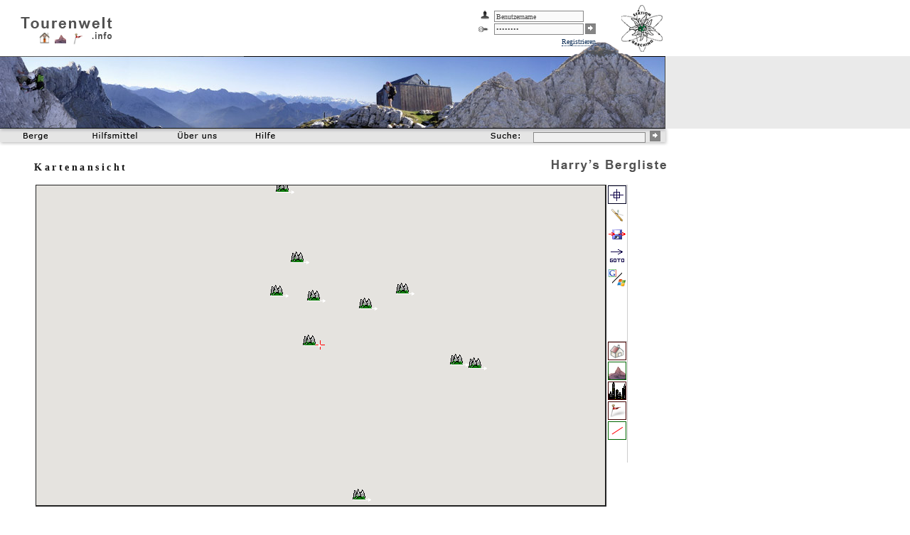

--- FILE ---
content_type: text/html; charset=utf-8
request_url: http://www.tourenwelt.info/bergliste/map.php?geon=48.3822&geoo=-120.638
body_size: 8659
content:

<!DOCTYPE html PUBLIC "-//W3C//DTD XHTML 1.0 Strict//EN"
	"http://www.w3.org/TR/xhtml1/DTD/xhtml1-strict.dtd">

<html xmlns="http://www.w3.org/1999/xhtml" xmlns:v="urn:schemas-microsoft-com:vml">
<head>
	<title>Harry's Bergliste: Kartenansicht</title>

	<link rel="stylesheet" type="text/css" media="screen, aural, braille, handheld, projection, tty, tv" href="./css/bergliste.css" />
	<link rel="SHORTCUT ICON" href="./favicon16.ico" type="image/ico" />

	<meta name="robots" content="noindex, nofollow" />

    <script src="https://www.tourenwelt.info/commons/js/tabsort.js.php" type="text/javascript"></script>

	
		    <script src="//maps.googleapis.com/maps/api/js?key=AIzaSyA1xLpZuKG4CqFVegYU_qG1jxmea4jb9ds&sensor=false&language=de" type="text/javascript"></script>
    		<script src="https://www.tourenwelt.info/commons/js/map.js.php?show=0,1,0,0,0,0" type="text/javascript"></script>

			    <style type="text/css">
	v\:* {
	  behavior:url(#default#VML);
	}

    </style>

    <style type="text/css">

    	img.toolbarbutton	{ width:24px; height:24px; border-width:1px; border-style:solid; border-color:#FFFFFF; cursor:pointer; }
		input.textfield		{	border-width:0px 1px 1px 0px; border-style:solid; font-family:Courier New; font-size:11px;
								color:#000000; background-color:#F4F4F4; border-color:#888888; width:200px; height:15px; }
		th					{ text-align:left; }
		td					{ padding:0px; margin:0px; }
		td.toprow			{ padding-top:10px; }

		div.hidermap		{ filter:alpha(opacity=70); -moz-opacity:0.70; opacity:0.7; }
		div.hidermap:hover	{ filter:alpha(opacity=100); -moz-opacity:1.00; opacity:1.0; }

		div					{ position:static; }

    </style>


	<script language="JavaScript" type="text/javascript">

		 a = new Array();
		 var oMap = false;

		</script>
    <script type="text/javascript">
    	var oMap = null;
    </script>

</head>

			<body onload="oMap = new fShowMap('48.3822', '-120.638', a); fAddListeners();" onunload="">
			<div class="teaser"><img src="./img/main/teaser.jpg" alt="" class="teaser" /></div>
<div class="teaseradd"><img src="./img/main/teaser_add.png" alt="" class="teaseradd" /></div>

<div class="logo"><a href="https://www.tourenwelt.info/" title="Tourenwelt.info" class="menu"><img src="https://www.tourenwelt.info/commons/img/logo/logo.png" alt="Tourenwelt.info" class="logo" /></a></div>
<div class="logoinfo"><a href="https://www.tourenwelt.info/" title="Tourenwelt.info" class="menu"><img src="https://www.tourenwelt.info/commons/img/logo/info.png" alt="" class="logoinfo" /></a></div>
<div class="logohuette"><a href="https://www.tourenwelt.info/huettenliste/huettenliste.php" title="Hüttenliste" class="menu"><img src="https://www.tourenwelt.info/commons/img/logo/huette.png" alt="Hüttenliste" class="logohuette" /></a></div>
<div class="logoberg"><a href="https://www.tourenwelt.info/bergliste/bergliste.php" title="Bergliste" class="menu"><img src="https://www.tourenwelt.info/commons/img/logo/berg.png" alt="Bergliste" class="logoberg" /></a></div>
<div class="logotrack"><a href="https://www.tourenwelt.info/trackliste/trackliste.php" title="Trackliste" class="menu"><img src="https://www.tourenwelt.info/commons/img/logo/track.png" alt="Trackliste" class="logotrack" /></a></div>

<div class="leistelinks"><img src="https://www.tourenwelt.info/commons/img/nav/leiste_links.png" alt="" class="leistelinks" /></div>
<div class="leiste" style="background-image:url(https://www.tourenwelt.info/commons/img/nav/leiste_bg.png);"></div>
<div class="leisterechts"><img src="https://www.tourenwelt.info/commons/img/nav/leiste_rechts.png" alt="" class="leisterechts" /></div>

<div id="menu1h" class="menu1h"><img src="https://www.tourenwelt.info/commons/img/1x1t.gif" class="hider" onmouseover="document.getElementById('menu1').style.visibility='hidden'; document.getElementById('menu1h').style.visibility='hidden';" /></div>
<div id="menu1" class="menu1">
	<div class="helper" onmouseover="document.getElementById('menu1h').style.visibility='visible'; document.getElementById('menu1').style.visibility='visible';"><a href="./bergliste.php" class="menu"><img src="https://www.tourenwelt.info/commons/img/1x1t.gif" class="helper" /></a></div>
	<ul>
		<li class="menu" style="list-style-image:url(https://www.tourenwelt.info/commons/img/icon/sort_alphabet.gif)"><a href="./alphabet.php" class="menu">Alphabetisch</a></li>
		<li class="menu" style="list-style-image:url(https://www.tourenwelt.info/commons/img/icon/sort_geo.gif)"><a href="./geo.php" class="menu">Geographisch</a></li>
		<li class="menu" style="list-style-image:url(https://www.tourenwelt.info/commons/img/icon/sort_gebirge.gif)"><a href="./gebirge.php" class="menu">Nach Gebirgen</a></li>
		<li class="menu" style="list-style-image:url(https://www.tourenwelt.info/commons/img/icon/sort_map.gif)"><a href="./map.php" class="menu">Auf einer Karte</a></li>
		<li class="menu" style="list-style-image:url(https://www.tourenwelt.info/commons/img/icon/sort_seite.gif)"><a href="./linknamen.php" class="menu">Nach Homepages</a></li>
		<li class="menu" style="list-style-image:url(https://www.tourenwelt.info/commons/img/icon/sort_hoehe.gif)"><a href="./hoehe.php" class="menu">Nach H&ouml;hen</a></li>
		<li class="menu" style="list-style-image:url(https://www.tourenwelt.info/commons/img/icon/berg+k.gif); margin-top:5px;"><a href="./addberg.php" class="menu">Eintrag hinzufügen</a></li>
	</ul>
</div>
<div class="buttonberge" onmouseover="document.getElementById('menu1h').style.visibility='visible'; document.getElementById('menu1').style.visibility='visible';"><a href="./bergliste.php" class="menu"><img src="./img/nav/button_berge.png" alt="Berge" class="buttonberge" onmouseover="document.getElementById('menu1h').style.visibility='visible'; document.getElementById('menu1').style.visibility='visible';" /></a></div>

<div class="buttonhilfsmittel"><a href="./hilfsmittel.php" class="menu"><img src="https://www.tourenwelt.info/commons//img/nav/button_hilfsmittel.png" alt="Hilfsmittel" class="buttonhilfsmittel" /></a></div>
<div class="buttonueberuns"><a href="https://www.tourenwelt.info/impressum.php" class="menu"><img src="https://www.tourenwelt.info/commons//img/nav/button_ueberuns.png" alt="Über Uns" class="buttonueberuns" /></a></div>
<div class="buttonhilfe"><a href="./hilfe.php" class="menu"><img src="https://www.tourenwelt.info/commons//img/nav/button_hilfe.png" alt="Hilfe" class="buttonhilfe" /></a></div>

<div class="buttonsuche"><a href="./suche.php" class="menu"><img src="https://www.tourenwelt.info/commons//img/nav/button_suche.png" class="buttonsuche" alt="Suche" /></a></div>
<div class="suche">
	<form action="./suche.php" method="get">
		<div style="position:static; margin:0px; padding:0px;">
			<input name="q" value="" class="suche" onfocus="this.style.backgroundColor='#FFFFFF'; this.value='';" onblur="this.style.backgroundColor='#f0f0f0';" />
			<button type="submit" class="buttongo"><img src="https://www.tourenwelt.info/commons//img/nav/button_go.png" class="buttongo" alt="Go" /></button>
			<input type="hidden" name="f" value="berg" />
		</div>
	</form>
</div>

<div class="logoharry"><img src="./img/harry.png" alt="Harry's Bergliste" class="logoharry" /></div>

<div class="loginfield">
	
		<form action="https://www.tourenwelt.info/login.php" method="post">
			<table style="margin:0px; padding:0px;">
				<tr class="nohover">
					<td><img src="https://www.tourenwelt.info/commons/img/icon/login-user.gif" style="margin-right:5px;" alt="" /></td>
					<td><input name="user" value="Benutzername" class="ifelds" onfocus="if(this.value=='Benutzername') { this.value=''; }" /></td>
					<td><input type="hidden" name="action" value="login" />
						<input type="hidden" name="comefrom" value="http://www.tourenwelt.info/bergliste/map.php?geon=48.3822&amp;geoo=-120.638" /></td>
				</tr>
				<tr class="nohover">
					<td><img src="https://www.tourenwelt.info/commons/img/icon/login-pw.gif" style="margin-right:5px;" alt="" /></td>
					<td><input name="pass" type="password" value="Passwort" class="ifelds" onfocus="if(this.value=='Passwort') { this.value=''; }" /></td>
					<td><button type="submit" class="buttongo"><img src="https://www.tourenwelt.info/commons//img/nav/button_go.png" class="buttongo" alt="Go" /></button></td>
				</tr>
				<tr class="nohover">
					<td colspan="3"><a href="https://www.tourenwelt.info/register.php" class="ilink">Registrieren</a></td>
				</tr>
		    </table>
	   </form>

		</div>
<div class="davgarching"><a href="http://www.dav-garching.de" class="elink" style="border:0px;" title="In Zusammenarbeit mit der DAV-Sektion Garching"><img src="https://www.tourenwelt.info/commons/img/logo/davgarching.gif" alt="DAV Garching" class="davgarching" /></a></div>

		<div class="main">

			<h1>Kartenansicht</h1>


		    
<div id="map" style="position:absolute; width:800px; height:450px; left:40px; top:240px; border-width:1px 2px 2px 1px; border-style:solid; border-color:#222222; margin-left:10px; margin-top:20px;"></div>
<div id="map_overview" style="position:absolute; width:190px; height:190px; left:-540px; top:270px; border-width:0px; border-style:solid; border-color:#222222; margin-left:10px; margin-top:20px;"></div>

<div id="helptext" style="position:absolute; width:600px; height:40px; left:60px; top:720px;"></div>

<div id="toolbar" style="position:absolute; width:27px; height:270px; left:855px; top:260px; border-width:1px 1px 0px 0px; border-style:solid; border-color:#CCCCCC;">
	<img src="https://www.tourenwelt.info/commons/img/map/toolbar-coord.png" id="toolbarcoord" class="toolbarbutton" style="border-color:#000022;" alt="Koordinatenauswahl" title="Koordinate bestimmen" onclick="fSetActive('coord');" />
	<img src="https://www.tourenwelt.info/commons/img/map/toolbar-dist.png" id="toolbardist" class="toolbarbutton" alt="Entfernungsmessung" title="Entfernung messen" onclick="fSetActive('dist');" />
	<img src="https://www.tourenwelt.info/commons/img/map/toolbar-gps.png" id="toolbargps" class="toolbarbutton" alt="GPS-Track laden / speichern" title="GPS-Track laden / speichern" onclick="fSetActive('gps');" />
	<img src="https://www.tourenwelt.info/commons/img/map/toolbar-goto.png" id="toolbargoto" class="toolbarbutton" alt="Koordinate anspringen" title="Koordinate oder Platz anspringen" onclick="fSetActive('goto');" />
	<img src="https://www.tourenwelt.info/commons/img/map/toolbar-engine.png" id="toolbarengine" class="toolbarbutton" style="margin-top:5px;" alt="Koordinate anspringen" title="Rendering-Engine wechseln: Virtual Earth" onclick="location.href='/bergliste/map.php?geon=48.3822&amp;geoo=-120.638&amp;src=mve';" />
</div>

<div id="toolbar2" style="position:absolute; width:27px; height:170px; left:855px; top:480px; border-width:1px 1px 0px 0px; border-style:solid; border-color:#CCCCCC;">
	<img src="https://www.tourenwelt.info/commons/img/map/toolbar2-huette.png" id="toolbar2huette" class="toolbarbutton" style="border-color:#440000;" title="Hütten ein-/ausblenden" alt="Layer H&uuml;tten" onclick="fSwitchLayerState('huette');" />
	<img src="https://www.tourenwelt.info/commons/img/map/toolbar2-berg.png" id="toolbar2berg" class="toolbarbutton" style="border-color:#006600;" title="Berge ein-/ausblenden" alt="Layer Berge" onclick="fSwitchLayerState('berg');" />
	<img src="https://www.tourenwelt.info/commons/img/map/toolbar2-stadt.png" id="toolbar2stadt" class="toolbarbutton" style="border-color:#440000;" title="Städte ein-/ausblenden" alt="Layer St&auml;dte" onclick="fSwitchLayerState('stadt');" />
	<img src="https://www.tourenwelt.info/commons/img/map/toolbar2-punkt.png" id="toolbar2punkt" class="toolbarbutton" style="border-color:#440000;" title="Punkte ein-/ausblenden" alt="Layer Punkte" onclick="fSwitchLayerState('punkt');" />

		<img src="https://www.tourenwelt.info/commons/img/map/toolbar2-lines.png" id="toolbar2line" class="toolbarbutton" style="border-color:#006600;" title="Linien ein-/ausblenden" alt="Layer Linien" onclick="fSwitchLayerState('line');" />
</div>

<div id="dialoggoto" style="position:absolute; width:600px; height:350px; left:160px; top:310px; border-width:1px 3px 3px 1px; border-style:solid; border-color:#444444; background-color:#FFFFFF; padding:10px; visibility:hidden; filter:alpha(opacity=90); -moz-opacity:0.90; opacity:0.90;">
	<h3>Sprung zu Koordinate</h3>
	<br />

	<select name="gotoliste" id="gotoliste" onchange="fGoTo();">

		<optgroup label="Punkte">
			<option value= "-120.638, 48.3822, 11">Ausgangspunkt</option>
		</optgroup>

		<optgroup label="Kontinente">
			<option value="20, 6, 3">Afrika</option>
			<option value="-85, 16, 3">Amerika (Mittel-)</option>
			<option value="-105, 53, 3">Amerika (Nord-)</option>
			<option value="-59, -17, 3">Amerika (Süd-)</option>
			<option value="29, -84, 3">Antarktis</option>
			<option value="112, 48, 2">Asien</option>
			<option value="12, 49, 3">Europa</option>
			<option value="-175, -15, 3">Ozeanien</option>
		</optgroup>

		<optgroup label="Länder">
			<option value="66.026, 33.838, 5">Afghanistan</option>
			<option value="29.871, 26.494, 5">Ägypten</option>
			<option value="20.068, 41.142, 5">Albanien</option>
			<option value="2.632, 28.163, 5">Algerien</option>
			<option value="-170.707, -14.304, 5">Amerikanisch Samoa</option>
			<option value="1.576, 42.548, 5">Andorra</option>
			<option value="17.544, -12.295, 5">Angola</option>
			<option value="-63.060, 18.222, 5">Anguilla</option>
			<option value="21.303, -80.445, 18">Antarktis</option>
			<option value="-61.791, 17.279, 13">Antigua und Barbuda </option>
			<option value="10.341, 1.712, 5">Äquatorial Guinea</option>
			<option value="-65.167, -35.376, 4">Argentinien</option>
			<option value="44.947, 40.286, 5">Armenien</option>
			<option value="-69.975, 12.515, 6">Aruba</option>
			<option value="48.819, 40.296, 5">Aserbaidschan</option>
			<option value="39.616, 8.626, 5">Äthiopien</option>
			<option value="134.489, -25.734, 4">Australien</option>

			<option value="-76.546, 24.201, 5">Bahamas</option>
			<option value="50.559, 26.022, 5">Bahrain</option>
			<option value="90.268, 23.843, 5">Bangladesch</option>
			<option value="-59.561, 13.178, 5">Barbados</option>
			<option value="28.046, 53.539, 5">Belarus</option>
			<option value="4.663, 50.642, 5">Belgien</option>
			<option value="-88.684, 17.217, 5">Belize</option>
			<option value="2.343, 9.647, 5">Benin</option>
			<option value="-64.739, 32.316, 5">Bermuda</option>
			<option value="-64.670, -16.714, 5">Bolivien</option>
			<option value="17.786, 44.168, 5">Bosnien-Herzegowina </option>
			<option value="23.815, -22.182, 5">Botswana</option>
			<option value="3.412, -54.421, 5">Bouvetinsel</option>
			<option value="-53.089, -10.773, 4">Brasilien</option>
			<option value="72.434, -7.334, 5">Britisches Territorium im Indischen Ozean</option>
			<option value="114.761, 4.521, 5">Brunei</option>
			<option value="25.231, 42.761, 5">Bulgarien</option>
			<option value="-1.74, 12.277, 5">Burkina Faso</option>
			<option value="29.887, -3.356, 5">Burundi</option>
			<option value="90.429, 27.415, 5">Butan</option>

			<option value="18.664, 15.361, 5">Chad</option>
			<option value="-71.373, -37.852, 5">Chile</option>
			<option value="103.891, 36.519, 3">China</option>
			<option value="-158.908, -20.934, 5">Cook-Inseln</option>
			<option value="-84.187, 9.97, 5">Costa Rica</option>

			<option value="10.046, 55.963, 5">Dänemark</option>
			<option value="10.393, 51.106, 5">Deutschland</option>
			<option value="42.577, 11.749, 5">Djibouti</option>
			<option value="-61.355, 15.435, 5">Dominica</option>
			<option value="-70.484, 18.894, 5">Dominikanische Republik</option>

			<option value="-78.767, -1.427, 5">Ecuador</option>
			<option value="-88.866, 13.736, 5">El Salvador</option>
			<option value="-5.555, 7.631, 5">Elfenbeinküste</option>
			<option value="38.851, 15.358, 5">Eritrea</option>
			<option value="25.527, 58.674, 5">Estland</option>

			<option value="-59.363, -51.737, 5">Falkland-Inseln</option>
			<option value="-6.884, 62.031, 5">Faröer</option>
			<option value="171.983, -17.453, 5">Fiji</option>
			<option value="26.266, 64.5, 5">Finnland</option>
			<option value="2.551, 46.564, 5">Frankreich</option>
			<option value="-53.241, 3.924, 5">Französisch-Guiana</option>
			<option value="-146.418, -14.854, 5">Französisch-Polynesien</option>
			<option value="68.861, -49.191, 5">Französische Süd- und Antarktisgebiete</option>

			<option value="11.797, -0.59, 5">Gabun</option>
			<option value="-15.386, 13.452, 5">Gambia</option>
			<option value="43.517, 42.176, 5">Georgien</option>
			<option value="-1.207, 7.959, 5">Ghana</option>
			<option value="-5.344, 36.138, 5">Gibraltar</option>
			<option value="-61.679, 12.112, 5">Grenada</option>
			<option value="22.9597, 39.068, 5">Griechenland</option>
			<option value="-41.389, 74.720, 5">Grönland</option>
			<option value="-2.895, 54.155, 5">Großbritannien</option>
			<option value="-61.53, 16.2, 5">Guadeloupe</option>
			<option value="144.775, 13.443, 5">Guam</option>
			<option value="-90.356, 15.702, 5">Guatemala</option>
			<option value="-10.941, 10.438, 5">Guinea</option>
			<option value="-14.96, 12.03, 5">Guinea-Bissau</option>
			<option value="-58.974, 4.792, 5">Guyana</option>

			<option value="-72.679, 18.941, 5">Haiti</option>
			<option value="73.498, -53.09, 5">Heard- und McDonald-Inseln</option>
			<option value="-86.619, 14.819, 5">Honduras</option>

			<option value="-18.605, 64.997, 5">Island</option>
			<option value="79.616, 22.883, 3">Indien</option>
			<option value="117.3, -2.23, 5">Indonesien</option>
			<option value="43.772, 33.048, 5">Irak</option>
			<option value="54.197, 32.739, 5">Iran</option>
			<option value="-8.15, 53.176, 5">Irland</option>
			<option value="34.965, 31.358, 5">Israel</option>
			<option value="12.071, 42.79, 5">Italien</option>

			<option value="-77.319, 18.151, 5">Jamaika</option>
			<option value="137.99, 37.562, 5">Japan</option>
			<option value="47.599, 15.905, 5">Jemen</option>
			<option value="36.786, 31.253, 5">Jordanien</option>
			<option value="-64.53, 18.44, 5">Jungferninseln (G.B.)</option>
			<option value="-64.78, 17.74, 5">Jungferninseln (U.S.)</option>

			<option value="-81.238, 19.308, 5">Kaimaninseln</option>
			<option value="104.923, 12.716, 5">Kambodscha</option>
			<option value="12.743, 5.685, 5">Kamerun</option>
			<option value="-98.265, 61.392, 4">Kanada</option>
			<option value="-23.967, 15.978, 5">Kap Verde</option>
			<option value="66.657, 48.015, 5">Kasachstan</option>
			<option value="51.191, 25.31, 6">Katar</option>
			<option value="37.857, 0.529, 5">Kenia</option>
			<option value="-157.41,  1.845, 5">Kiribati</option>
			<option value="47.59, 29.34, 5">Kuwait</option>
			<option value="74.555, 41.465, 5">Kirgistan</option>
			<option value="96.836, -12.171, 5">Koksinseln</option>
			<option value="-73.073, 3.901, 5">Kolumbien</option>
			<option value="43.675, -11.892, 5">Komoren</option>
			<option value="15.224, -0.840, 5">Kongo (Republik)</option>
			<option value="23.655, -2.876, 5">Kongo (Demokratische Republik)</option>
			<option value="16.411, 45.051, 5">Kroatien</option>
			<option value="-79.036, 21.621, 5">Kuba</option>

			<option value="103.763, 18.502, 5">Laos</option>
			<option value="24.929, 56.857, 5">Lettland</option>
			<option value="28.243, -29.58, 5">Lesotho</option>
			<option value="35.888, 33.92, 5">Libanon</option>
			<option value="-9.307, 6.448, 5">Liberia</option>
			<option value="18.023, 27.043, 5">Libyen</option>
			<option value="9.554, 47.151, 5">Liechtenstein</option>
			<option value="23.898, 55.335, 5">Litauen</option>
			<option value="6.087, 49.77, 6">Luxemburg</option>

			<option value="46.706, -19.373, 5">Madagaskar</option>
			<option value="34.307, -13.215, 5">Malawi</option>
			<option value="109.708, 3.792, 5">Malaysia</option>
			<option value="73.252, 3.216, 5">Malediven</option>
			<option value="-3.524, 17.35, 5">Mali</option>
			<option value="14.44, 35.89, 5">Malta</option>
			<option value="168.62, 7.643, 5">Marshall-Inseln</option>
			<option value="-6.317, 31.883, 5">Marokko</option>
			<option value="-61.021, 14.652, 5">Martinique</option>
			<option value="-10.332, 20.259, 5">Mauretanien</option>
			<option value="57.87, -20.25, 5">Mauritius</option>
			<option value="45.138, -12.818, 5">Mayotte</option>
			<option value="21.697, 41.599, 5">Mazedonien</option>
			<option value="-102.533, 23.95, 5">Mexiko</option>
			<option value="-177.378, 28.205, 5">Midway Inseln</option>
			<option value="159.4, 6.49, 5">Mikronesien (Vereinigte Staaten von)</option>
			<option value="28.473, 47.193, 5">Moldawien</option>
			<option value="7.412, 43.747, 5">Monaco</option>
			<option value="103.083, 46.835, 5">Mongolei</option>
			<option value="-62.186, 16.735, 5">Montserrat</option>
			<option value="35.552, -17.26, 5">Mosambik</option>
			<option value="96.506, 21.154, 5">Myanmar</option>

			<option value="17.218, -22.133, 5">Namibia</option>
			<option value="166.929, -0.522, 5">Nauru</option>
			<option value="83.938, 28.253, 5">Nepal</option>
			<option value="165.715, -21.316, 5">Neukaledonien</option>
			<option value="171.779, -41.838, 5">Neuseeland</option>
			<option value="-85.034, 12.839, 5">Nicaragua</option>
			<option value="5.603, 52.249, 5">Niederlande</option>
			<option value="-68.693, 12.187, 5">Niederländische Antillen</option>
			<option value="9.397, 17.426, 5">Niger</option>
			<option value="8.105, 9.593, 5">Nigeria</option>
			<option value="-169.86, -19.05, 5">Niue</option>
			<option value="145.679, 15.088, 5">Nördliche Marianen</option>
			<option value="167.952, -29.037, 5">Norfolk Inseln</option>
			<option value="14.084, 64.448, 5">Norwegen</option>

			<option value="56.109, 20.602, 5">Oman</option>
			<option value="125.853, -8.822, 5">Ost-Timor</option>
			<option value="14.14, 47.592, 5">Österreich</option>

			<option value="69.385, 29.967, 5">Pakistan</option>
			<option value="134.568, 7.501, 5">Palau</option>
			<option value="-80.102, 8.507, 5">Panama</option>
			<option value="145.241, -6.478, 5">Papua-Neuguinea</option>
			<option value="-58.391, -23.236, 5">Paraguay</option>
			<option value="-74.375, -9.163, 5">Peru</option>
			<option value="122.879, 11.742, 5">Philippinen</option>
			<option value="-128.593, -24.476, 5">Pitcairninseln</option>
			<option value="19.4, 52.124, 5">Polen</option>
			<option value="-8.56, 39.6, 5">Portugal</option>
			<option value="-66.462, 18.221, 5">Puerto Rico</option>

			<option value="55.538, -21.121, 5">Reunion</option>
			<option value="29.917, -1.997, 5">Ruanda</option>
			<option value="24.969, 45.843, 5">Rumänien</option>
			<option value="96.577, 61.946, 3">Russland</option>

			<option value="159.63, -8.918, 5">Salomonen</option>
			<option value="27.798, -13.453, 5">Sambia</option>
			<option value="-172.159, -13.758, 5">Samoa (West-)</option>
			<option value="12.46, 43.942, 14">San Marino</option>
			<option value="6.73659, 0.456, 5">Sao Tome und Principe </option>
			<option value="44.546, 24.122, 5">Saudi-Arabien</option>
			<option value="16.739, 62.789, 5">Schweden</option>
			<option value="8.234, 46.802, 5">Schweiz</option>
			<option value="-14.467, 14.366, 5">Senegal</option>
			<option value="52.23, -6.354, 5">Seychellen</option>
			<option value="-11.791, 8.56, 5">Sierra Leone</option>
			<option value="29.871, -19, 5">Simbabwe</option>
			<option value="103.8, 1.35, 5">Singapur</option>
			<option value="19.491, 48.707, 5">Slowakei</option>
			<option value="14.82, 46.12, 5">Slowenien</option>
			<option value="45.862, 6.063, 5">Somalia</option>
			<option value="25.092, -28.998, 5">Südafrika</option>
			<option value="-36.38, -54.48, 5">Südgeorgien und die Südlichen Sandwichinseln</option>
			<option value="127.834, 36.375, 5">Südkorea</option>
			<option value="-3.649, 40.226, 5">Spanien</option>
			<option value="80.704, 7.608, 5">Sri Lanka</option>
			<option value="-5.717, -15.961, 5">St. Helena</option>
			<option value="-62.753, 17.326, 7">St. Kitts &amp; Nevis </option>
			<option value="-56.306, 46.93, 5">St. Pierre und Miquelon </option>
			<option value="-61.193, 13.254, 6">St. Vincent und die Grenadinen</option>
			<option value="30.049, 13.831, 5">Sudan</option>
			<option value="-55.911, 4.126, 5">Surinam</option>
			<option value="18.483, 78.863, 5">Svalbard</option>
			<option value="31.497, -26.562, 5">Swasiland</option>
			<option value="38.505, 35.013, 5">Syrien</option>

			<option value="121, 23.63, 5">Taiwan</option>
			<option value="71.042, 38.528, 5">Tadschikistan</option>
			<option value="34.823, -6.27, 5">Tansania</option>
			<option value="101.017, 15.127, 5">Thailand</option>
			<option value="0.975, 8.53, 5">Togo</option>
			<option value="-171.852, -9.195, 5">Tokelau</option>
			<option value="-174.836, -20.402, 5">Tonga</option>
			<option value="15.338, 49.742, 5">Tschechien</option>
			<option value="-61.253, 10.468, 5">Trinidad und Tobago</option>
			<option value="9.561, 34.11, 5">Tunesien</option>
			<option value="35.179, 39.06, 5">Türkei</option>
			<option value="58.39, 39.218, 5">Turkmenistan</option>
			<option value="-71.812, 21.836, 5">Turks- und Caicosinseln</option>
			<option value="178.557, -7.827, 5">Tuvalu</option>

			<option value="32.386, 1.279, 5">Uganda</option>
			<option value="31.387, 49.017, 5">Ukraine</option>
			<option value="19.413, 47.166, 5">Ungarn</option>

			<option value="-56.012, -32.799, 5">Uruguay</option>
			<option value="-112.491, 45.695, 4">U.S.A.</option>
			<option value="63.169, 41.750, 5">Usbekistan</option>

			<option value="167.718, -16.255, 5">Vanuatu</option>
			<option value="12.451, 41.903, 5">Vatikan</option>
			<option value="-66.169, 7.122, 5">Venezuela</option>
			<option value="54.335, 23.91, 5">Vereinigte Arabische Emirate</option>
			<option value="106.3, 16.65, 5">Vietnam</option>

			<option value="-177.150, -13.787, 5">Wallis &amp; Futuna</option>
			<option value="105.703, -10.444, 5">Weihnachstinseln</option>
			<option value="-13.136, 24.661, 5">West-Sahara</option>

			<option value="20.482, 6.571, 5">Zentralafrika</option>
			<option value="33.221, 35.045, 5">Zypern</option>

			<option value="20, 60.2, 5">&Aring;land</option>
		</optgroup>
	</select>
</div>

<div id="dialoggps" style="position:absolute; width:600px; height:350px; left:160px; top:310px; border-width:1px 3px 3px 1px; border-style:solid; border-color:#444444; background-color:#FFFFFF; padding:10px; visibility:hidden; filter:alpha(opacity=90); -moz-opacity:0.90; opacity:0.90;">
	<h3>GPS-Funktionen</h3>
	<br />

	<b>Laden</b><br />
	<i>Lädt eine .tk-Datei von Ihrem PC oder aus dem Internet und zeigt den Track an.</i>

	<div style="position:static; padding:10px 5px 10px 15px;">
		<form action="/bergliste/map.php" method="post" enctype="multipart/form-data">
			<div style="position:static;">
				<table>
					<tr class="nohover">
						<td><input type="radio" name="gpsload" value="upload" checked="checked" /> Upload:<br />
							<br />
							<input type="file" name="gpsfile" class="textfield" style="width:200px; height:18px; margin-right:20px;" />
							</td>
						<td><input type="radio" name="gpsload" value="web" /> Web:<br />
							<br />
							<input type="text" name="gpspath" class="textfield" value="http://" />
						</td>
					</tr>
					<tr class="nohover">
						<td><input type="hidden" name="action" value="gpsload" />
							<input type="hidden" name="src" value="gmaps" /></td>
						<td><input type="submit" class="sbutton" value="Laden" style="margin-left:100px;" /></td>
					</tr>
				</table>
			</div>
		</form>
	</div>
	<br />

	<b>Speichern</b><br />
	<i>Speichert den aktuellen (gelben) Streckenzug aus der Entfernungsmessung als .tk-Datei:</i><br />
	<br />
	<form action="https://www.tourenwelt.info/commons/scripts/savetk.php" method="post" onsubmit="fPrepareTKData();">
		<div style="position:static;">
			<input type="hidden" name="tkvalues" id="tkvalues" value="" />
			<input type="submit" class="sbutton" value="Speichern" style="margin-left:20px;" />
		</div>
	</form>
</div>



		</div>
		


</body>
</html>

--- FILE ---
content_type: text/javascript; charset=utf-8
request_url: https://www.tourenwelt.info/commons/js/map.js.php?show=0,1,0,0,0,0
body_size: 35728
content:

/*
	Google-Maps Interface für Tourenwelt.info
	(c) 2005, 2006 Harald Breitkreutz, harry@ilo.de

	Bekannte Fehler:
	- Ebeneneinblendung umgeht Zoomsperre
	  Status: Resolved

*/
var infowindow;


// Hauptfunktion, generiert die Karte
function fShowMap(geoo, geon, params)
{
	// Registrierte Huetten, Koordinaten
	this.huetten = new Array();
	this.huettenoverlay = new Array();
	this.staedte = new Array();
	this.staedteoverlay = new Array();
	this.berge = new Array();
	this.bergeoverlay = new Array();
	this.punkte = new Array();
	this.punkteoverlay = new Array();
	this.meins1 = new Array();
	this.meins1overlay = new Array();
	this.meins2 = new Array();
	this.meins2overlay = new Array();

	this.lines = new Array();
	this.linescount = 0;

	this.coord = new Array(geoo, geon);
	this.firstCall = true;					// for the bounds_changed event => init!

	// Parameter
	this.params = params;

	// Request-Tracker:
	this.huettenrequest = 1;
	this.bergerequest = 1;
	this.staedterequest = 1;
	this.punkterequest = 1;
	this.meins1request = 1;
	this.meins2request = 1;

	// Icons
	this.icon = { url: "https://www.tourenwelt.info/commons/img/map/huette.png", size: new google.maps.Size(40, 26), anchor:  new google.maps.Point(37, 18) };
	this.iconShadow = { url: "https://www.tourenwelt.info/commons/img/map/huettes.png", size: new google.maps.Size(40, 26), anchor:  new google.maps.Point(37, 18) };
	// this.icon.infoWindowAnchor = new google.maps.Point(20, 15);

	this.iconc = { url: "https://www.tourenwelt.info/commons/img/map/huettec.png", size: new google.maps.Size(40, 26), anchor:  new google.maps.Point(37, 18) };
	this.iconcShadow = { url: "https://www.tourenwelt.info/commons/img/map/huettes.png", size: new google.maps.Size(40, 26), anchor:  new google.maps.Point(37, 18) };
	// this.iconc.infoWindowAnchor = new google.maps.Point(20, 15);

	this.bergicon = { url: "https://www.tourenwelt.info/commons/img/map/berg.png", size: new google.maps.Size(30, 24), anchor:  new google.maps.Point(26, 19) };
	this.bergiconShadow = { url: "https://www.tourenwelt.info/commons/img/map/bergs.png", size: new google.maps.Size(30, 24), anchor:  new google.maps.Point(26, 19) };
	// this.bergicon.infoWindowAnchor = new google.maps.Point(20, 15);

	this.stadticon = { url: "https://www.tourenwelt.info/commons/img/map/stadt.png", size: new google.maps.Size(26, 24), anchor:  new google.maps.Point(13, 20) };
	this.stadticonShadow = { url: "https://www.tourenwelt.info/commons/img/map/stadts.png", size: new google.maps.Size(30, 28), anchor:  new google.maps.Point(13, 20) };
	// this.stadticon.infoWindowAnchor = new google.maps.Point(13, 16);

	this.punkticon = { url: "https://www.tourenwelt.info/commons/img/map/punkt.png", size: new google.maps.Size(20, 24), anchor:  new google.maps.Point(2, 21) };
	this.punkticonShadow = { url: "https://www.tourenwelt.info/commons/img/map/punkts.png", size: new google.maps.Size(35, 24), anchor:  new google.maps.Point(2, 21) };
	// this.punkticon.infoWindowAnchor = new google.maps.Point(13, 16);

	this.meins1icon = { url: "https://www.tourenwelt.info/commons/img/map/me+.png", size: new google.maps.Size(20, 20), anchor:  new google.maps.Point(10, 10) };
	// this.meins1icon.infoWindowAnchor = new GPoint(12, 15);

	this.meins2icon = { url: "https://www.tourenwelt.info/commons/img/map/me-.png", size: new google.maps.Size(20, 20), anchor:  new google.maps.Point(10, 10) };
	// this.meins2icon.infoWindowAnchor = new google.maps.Point(12, 15);

	// Karte
	var mapOptions = {
		draggableCursor: 'pointer', 
		draggingCursor: 'move',
		overviewMapControl: true,
    	overviewMapControlOptions: {opened: true}
    };
	this.map = new google.maps.Map(document.getElementById("map"), mapOptions);
	
	// 3D-Ansicht (funktioniert noch nicht richtig)
	//	this.map.addMapType(G_SATELLITE_3D_MAP);



	// Tools
	this.dDistance = 0.0;
	this.bZoomIsOk = true;

	// Aufpunkt
	this.geoo = geoo;
	this.geon = geon;
	this.cpoint = new google.maps.LatLng(geoo, geon);
	
	// Default-Map-Type & Zoom Level
	if(params['action']=='locatehuette' || params['action']=='locateberg')
	{	default_map_type = google.maps.MapTypeId.ROADMAP;
		default_zoom_level = 5; }
	else
	{	default_map_type = google.maps.MapTypeId.HYBRID;
		default_zoom_level = 12; }
	
	
	


	// Karte zentrieren
	// Zentrierung der Karte haengt davon ab, ob zwei Huetten/Berge/Städte/Punkte drauf muessen
	if(params['linetoo'])
	{
		this.map.setCenter(new GLatLng((geoo-((geoo-params['linetoo'])/2)), (geon-((geon-params['lineton'])/2))));
		this.map.setZoom(12);
		this.map.setMapTypeId(google.maps.MapTypeId.HYBRID);
	}
	else
	{	if(params['action']=='gpsload')
		{	this.geon = params['gps'][0][1]-((params['gps'][0][1]-params['gps'][params['gps'].length-1][1])/2);
			this.geoo = params['gps'][0][0]-((params['gps'][0][0]-params['gps'][params['gps'].length-1][0])/2);
			this.cpoint = new google.maps.LatLng(this.geoo, this.geon);
			this.map.setCenter(new google.maps.LatLng(this.geoo, this.geon));
			this.map.setZoom(default_zoom_level);
			this.map.setMapTypeId(default_map_type); 
		}
		else
		{
			this.map.setCenter(new google.maps.LatLng(geoo, geon));
			this.map.setZoom(default_zoom_level);
			this.map.setMapTypeId(default_map_type); 
		}
	}


	// Aufpunkt markieren
	this.spoticon = { url: "https://www.tourenwelt.info/commons/img/map/cross.png", size: new google.maps.Size(13, 13), anchor: new google.maps.Point(7, 7) };
	this.lines[this.linescount] = new google.maps.Marker({ position: this.cpoint, icon: this.spoticon, map: this.map });
	this.linescount++;

	if(params['linetoo'])
	{
		this.lines[this.linescount] = new google.maps.Polyline([new google.maps.LatLng(geoo, geon),
	                          					     new google.mapsLatLng(params['linetoo'], params['lineton'])],
	                          		  			     "#ff0000", 2);

		this.lines[this.linescount].setMap(this.map);
		this.linescount++;
	}

	if(params['action']=='gpsload')
	{	// GPS-Daten laden ...

		// TODO: AUTO-Erkennung aus Trackliste einbauen!

		// Vorsicht: Nicht mehr als 100 Punkte je Polyline!
		var p = new Array();
		var q = new Array();
		q[0] = new google.maps.LatLng(a['gps'][0][0], a['gps'][0][1]);
		var iGpsDistance = 0;
		for(i=0, j=a['gps'].length; i<j; i++)
		{	p[i] = new google.maps.LatLng(a['gps'][i][0], a['gps'][i][1]);
			q[i%100+1] = p[i];
			if((i+1)%100==0)
			{	// 100 Punkte -> Zeichnen
				this.lines[this.linescount] = new google.maps.Polyline(q, "#ff0000", 2);
				this.lines[this.linescount].setMap(this.map);
				this.linescount++;
				q = new	Array();
				q[0] = new google.maps.LatLng(a['gps'][i][0], a['gps'][i][1]);
			 }
		}

		this.lines[this.linescount] = new google.maps.Polyline(q, "#ff0000", 2);
		this.lines[this.linescount].setMap(this.map);
		this.linescount++;
	}
}


//  Parameter setzen
function fPositionOverview(x,y)
{
    var oPOMap = document.getElementById("map_overview");
    oPOMap.style.left = x + "px";
    oPOMap.style.top = y + "px";

    // == restyling ==
    oPOMap.className = 'hidermap';

    oPOMap.firstChild.style.border = "1px solid gray";

    oPOMap.firstChild.firstChild.style.left = "4px";
    oPOMap.firstChild.firstChild.style.top = "4px";
    oPOMap.firstChild.firstChild.style.width = "180px";
    oPOMap.firstChild.firstChild.style.heigh = "180px";
}


// Listener hinzufügen
function fAddListeners()
{	// Dynamisch auf neue Koordinaten reagieren

	google.maps.event.addListener(oMap.map, "bounds_changed", function()
		{	// Karte wird bewegt ... Koordianten abfragen

			// Kartendaten
			var oSpanN = oMap.map.getBounds();
			var oSpan = new fGetSpanLatLng(oSpanN);

			var c = oMap.map.getCenter();

			if(oMap.firstCall == true || c.lng()<(oMap.coord[0]-oSpan.width) || c.lat()<(oMap.coord[1]-oSpan.height) || c.lng()>(oMap.coord[0]+oSpan.width) || c.lat()>(oMap.coord[1]+oSpan.height))
			{	// Neue Daten anfordern!
				oMap.coord[0] = c.lng();
				oMap.coord[1] = c.lat();

				if(oMap.bZoomIsOk==true)
				{	// Nur wenn Zoomstufe nicht zu hoch
					if(aLayerState["huette"] == 1)
						fXMLRequest(c.lat(), c.lng(), 'huette');
					if(aLayerState["berg"] == 1)
						fXMLRequest(c.lat(), c.lng(), 'berg');
					if(aLayerState["stadt"] == 1)
						fXMLRequest(c.lat(), c.lng(), 'stadt');
					if(aLayerState["punkt"] == 1)
						fXMLRequest(c.lat(), c.lng(), 'punkt');
					if(aLayerState["meins2"] == 1)
						fXMLRequest(c.lat(), c.lng(), 'meins2');
					if(aLayerState["meins1"] == 1)
						fXMLRequest(c.lat(), c.lng(), 'meins1');
				}
				
				oMap.firstCall = false;
			}
		});

	google.maps.event.addListener(oMap.map, "click", function(event)
		{	// Klick auf Karte ... was tun?

			if(!event.latLng)
			{
				return; 
			}
			
			var c = event.latLng;

			switch(sActive)
			{	case "coord":
					
						// Koordinatenausgabe
						var innerHTML = "Letzte ausgew&auml;hlte Koordinate: "+fCoordConv(c.lat()) + " N, "+fCoordConv(c.lng()) + " O<br />Sie können H&uuml;tten, Gipfel und St&auml;dte <a href=\"https://www.tourenwelt.info/umkreissuche.php?breite="+c.lat()+"&amp;laenge="+c.lng()+"\" class=\"ilink\">im Umkreis suchen</a>.";
						
						
						if(oMap.params['action']=='locatehuette')
							innerHTML += "<br /><br />&raquo;&raquo; <a href=\"https://www.tourenwelt.info/huettenliste/huette.php?mode=edit:locate&amp;breite="+c.lat+"&amp;laenge="+c.lng()+"&amp;huette="+oMap.params['huette']+"\" class= \"ilink\">Ausgewählte Geokoordinaten für Hütte in Datenbank übernehmen</a>";

						if(oMap.params['action']=='locateberg')
							innerHTML += "<br /><br />&raquo;&raquo; <a href=\"https://www.tourenwelt.info/bergliste/berg.php?action=edit:locate&amp;breite="+c.lat+"&amp;laenge="+c.lng()+"&amp;berg="+oMap.params['berg']+"\" class= \"ilink\">Ausgewählte Geokoordinaten für Berg in Datenbank übernehmen</a>";

						document.getElementById("helptext").innerHTML = innerHTML;

					
					break;

				case "dist":
					// Entfernungsmessung
					if(aDistMeasure[0]==0 && aDistMeasure[1]==0)
					{	// Erster Punkt
						document.getElementById("helptext").innerHTML = "Entfernungsmessung: Anfangspunkt ausgewählt; Bitte Endpunkt wählen.";
						aDistMeasure[0] = c.lng();
						aDistMeasure[1] = c.lat();

						// Als GPS-Track merken
						aTKTrack[0] = new Array(c.lng(), c.lat());
						aTKCount++;
					}
					else
					{	// Zweiter Punkt
						var iDistance = Math.round(Math.abs(Math.acos(Math.sin(c.y * Math.PI / 180)*Math.sin((aDistMeasure[1] * Math.PI / 180))+Math.cos((c.lat() * Math.PI / 180))*Math.cos((aDistMeasure[1] * Math.PI / 180))*Math.cos((c.lng() * Math.PI / 180)-(aDistMeasure[0] * Math.PI / 180)))*6380)*100)/100;
						oMap.dDistance = Math.round((oMap.dDistance + iDistance) * 100) / 100;
						document.getElementById("helptext").innerHTML = "Letzte Entfernungsmessung: "+iDistance+"km, insgesamt "+oMap.dDistance+"km. (<a href=\"\" onclick=\"aDistMeasure[0]=0; aDistMeasure[1]=0; oMap.dDistance=0; aTKCount=0; document.getElementById('helptext').innerHTML='Bitte Anfangspunkt wählen.'; return false;\" class=\"ilink\">Reset</a>)";

						// Linie malen
						oMap.lines[oMap.linescount] = new google.maps.Polyline([new google.maps.Point(c.lng(), c.lat()),
	                          		  							     new google.maps.Point(aDistMeasure[0], aDistMeasure[1])],
	                          		  				  				 "#ffff00", 2);
						oMap.lines[oMap.linescount].setMap(oMap.map);
						oMap.linescount++;

						aDistMeasure[0] = c.lng();
						aDistMeasure[1] = c.lat();

						// Als GPS-Track merken
						aTKTrack[aTKCount] = new Array(c.lng(), c.lat());
						aTKCount++;
					}
					break;

				case "gps":
					// GPS-Track laden / speichern
					// Wird vom Dialog erledigt, also �berfl�ssig
			}

		});

	// Zoomstufe wird geändert
	google.maps.event.addListener(oMap.map, "zoom", function(iOldZoomLevel, iNewZoomLevel)
		{
			if(iOldZoomLevel<=6 && iNewZoomLevel>6)
			{	// Layer verstecken
				oMap.bZoomIsOk = false;
				if(aLayerState["huette"] == 1)
					fRemoveLayer('huette');
				if(aLayerState["berg"] == 1)
					fRemoveLayer('berg');
				if(aLayerState["stadt"] == 1)
					fRemoveLayer('stadt');
				if(aLayerState["punkt"] == 1)
					fRemoveLayer('punkt');
				if(aLayerState["line"] == 1)
					fRemoveLayer('line');
				if(aLayerState["meins1"] == 1)
					fRemoveLayer('meins1');
				if(aLayerState["meins2"] == 1)
					fRemoveLayer('meins2');
				document.getElementById("helptext").innerHTML = "Zoomstufe zu klein. Objekte werden nicht angezeigt."
			}

			if(iOldZoomLevel>6 && iNewZoomLevel<=6)
			{	// Layer wieder anzeigen
				oMap.bZoomIsOk = true;
				if(aLayerState["huette"] == 1)
					fAddLayer('huette');
				if(aLayerState["berg"] == 1)
					fAddLayer('berg');
				if(aLayerState["stadt"] == 1)
					fAddLayer('stadt');
				if(aLayerState["punkt"] == 1)
					fAddLayer('punkt');
				if(aLayerState["line"] == 1)
					fAddLayer('line');
				if(aLayerState["meins1"] == 1)
					fAddLayer('meins1');
				if(aLayerState["meins2"] == 1)
					fAddLayer('meins2');
				document.getElementById("helptext").innerHTML = "Zoomstufe ok. Objekte restauriert."
			}
		});
}



// Marker erstellen (Hilfsfunktion)
function createMarker(id, typ, point, picon, html)
{	
		var markeroption = { position: point, icon:picon  };
		var marker = new google.maps.Marker(markeroption);
	   	google.maps.event.addListener(marker, "click", function() { 
	   		  if (infowindow) infowindow.close();
		      infowindow = new google.maps.InfoWindow({content: html});
		      infowindow.open(oMap.map, marker); 
		    });
//  google.maps.event.addListener(marker, "click", function() {marker.openInfoWindowHtml(point.x + "<br>" + point.y);});

		   	return marker;
}



// Tabbed-Marker erstellen (Hilfsfunktion)
function createTabbedMarker(point, picon, html1, html2, label1, label2)
{	var marker = new google.maps.Marker(point, picon);
    google.maps.event.addListener(marker, "click", function() {
          marker.openInfoWindowTabsHtml([new GInfoWindowTab(label1,html1), new GInfoWindowTab(label2,html2)]);
        });
    return marker;
}

// Generiert ein Label zum Marker
function fSetMarkerLabel(marker, labeltext)
{
	/*

	Funktioniert seit Revision 2.44 der API nicht mehr
	http://groups.google.com/group/Google-Maps-API/browse_thread/thread/8fe0a32fbd1f7353/0c6a13a25f1a2926?q=2.44&rnum=5#0c6a13a25f1a2926

	*/

	/*
	var topElement = marker.images[0];
    if (marker.imageMap) {topElement = marker.imageMap;}

    topElement.setAttribute("title" , labeltext);

    */
}


/* Funktion zur Umrechnung der Koordinaten aus dem alten
	GMap.getSpanLatLng() nach GMap2.getBounds() */

function fGetSpanLatLng(oS)
{
	var southWest = oS.getSouthWest();
	var northEast = oS.getNorthEast();
	this.width = northEast.lng() - southWest.lng();
	this.height = northEast.lat() - southWest.lat();
}



// Huetten, Berge, Städte, Punkte und Besteigungen dynamisch via XML auslesen
function fXMLRequest(n, b, typ)
{

	// zunächst mal die Ausmaße der Karte feststellen:
	var oSpanN = oMap.map.getBounds();
	var oSpan = new fGetSpanLatLng(oSpanN);

	// XML-Request

	// DEBUG
	// document.getElementById("helptext").innerHTML = "./scripts/mapcoords.xml.php?type="+typ+"&geon="+n+"&geoo="+b+"&width="+(oSpan.width*1.5)+"&height="+(oSpan.height*1.5);

	// Abfrage der Tourenwelt-Objekte
	downloadUrl("./scripts/mapcoords.xml.php?type="+typ+"&geon="+n+"&geoo="+b+"&width="+(oSpan.width*1.5)+"&height="+(oSpan.height*1.5), function(data)
    {	
		var markers = data.documentElement.getElementsByTagName("marker");

		// Antwort auswerten

		if(markers.length>0)
		{	// Mit dieser Anweisung wird der lustige Bug umgangen, daß Objekte nicht angzeigt werden ...

			switch(typ)
			{ 
				case 'huette':
					// Hütten
					for(i = 0; i < markers.length; i++)
					{
						// Nur neues Icon erzeugen, wenn Huette noch nicht angezeigt wird
						if(oMap.huetten[parseInt(markers[i].getAttribute("huetteid"))]!=oMap.huettenrequest)
						{	var point = new google.maps.LatLng(parseFloat(markers[i].getAttribute("breite")), parseFloat(markers[i].getAttribute("laenge")));

					 		var html = '';
					 		if(markers[i].getAttribute("vorsatz"))
					 			html = html + markers[i].getAttribute("vorsatz") + '<br />';
					 		html = html + '<a class="ilink" href="https://www.tourenwelt.info/huettenliste/huette.php?huette=' + parseInt(markers[i].getAttribute("huetteid")) + '" style="font-weight:bold; white-space:nowrap;">' + markers[i].getAttribute("huette") + '</a><br />';
					 		if(markers[i].getAttribute("zusatz"))
					 			html = html + markers[i].getAttribute("zusatz") + '<br />';
							html = html + '<div style="position:static; margin-top:5px; margin-bottom:5px;">'
					 		html = html + '<a href="https://www.tourenwelt.info/huettenliste/gebirge.php?id=' + markers[i].getAttribute("gebirgeid") + '" class="ilink">' + markers[i].getAttribute("gebirge") + '</a>';
							if(parseInt(markers[i].getAttribute("hoehe"))>0)
								html = html + ', ' + parseInt(markers[i].getAttribute("hoehe")) + 'm';
							html = html + '</div>';
							if(markers[i].getAttribute("eignerid")!=1)
								html = html + '<div style="position:static; margin-top:5px; margin-bottom:5px;"><a href="https://www.tourenwelt.info/huettenliste/eignershow.php?eigner=' + markers[i].getAttribute("eignerid") + '" class="ilink" style="white-space:nowrap;">' + markers[i].getAttribute("eignername") + '</a></div>';
					 		if(markers[i].getAttribute("flags"))
								html = html + markers[i].getAttribute("flags") + '<br />';
							if(Math.round(parseFloat(markers[i].getAttribute("laenge"))*10000)/10000==oMap.geoo && Math.round(parseFloat(markers[i].getAttribute("breite"))*10000)/10000==oMap.geon)
								picon = oMap.iconc;
							else
								picon = oMap.icon;
							oMap.huettenoverlay[parseInt(markers[i].getAttribute("huetteid"))] = new createMarker(markers[i].getAttribute("huetteid"), "huette", point, picon, html);
							oMap.huettenoverlay[parseInt(markers[i].getAttribute("huetteid"))].setMap(oMap.map);

							fSetMarkerLabel(oMap.huettenoverlay[parseInt(markers[i].getAttribute("huetteid"))], markers[i].getAttribute("huette"));

							// Huette registrieren
							oMap.huetten[parseInt(markers[i].getAttribute("huetteid"))] = oMap.huettenrequest + 1;
						}
						else
						{	// Status erneuern
							oMap.huetten[parseInt(markers[i].getAttribute("huetteid"))] = oMap.huettenrequest + 1;
						}
					}

					// Hütten aufräumen!
					oMap.huettenrequest++;

					for(huetteid in oMap.huetten)
					{	if(oMap.huetten[huetteid]!=oMap.huettenrequest)
						{	// Overlay löschen
							oMap.huettenoverlay[huetteid].setMap(null); }
					}
					break;

				case 'stadt':
					// Städte
					for(i = 0; i < markers.length; i++)
					{
						// Nur neues Icon erzeugen, wenn Huette noch nicht registriert
						if(oMap.staedte[parseInt(markers[i].getAttribute("stadtid"))]!=oMap.staedterequest)
						{	var point = new google.maps.LatLng(parseFloat(markers[i].getAttribute("breite")), parseFloat(markers[i].getAttribute("laenge")));
					 		var html = "";

					 		if(markers[i].getAttribute("land")!="" && markers[i].getAttribute("plz")!="")
					 			html = markers[i].getAttribute("land") + "-" + markers[i].getAttribute("plz") + " ";

					 		if(markers[i].getAttribute("land")=="" && markers[i].getAttribute("plz")!="")
					 			html = markers[i].getAttribute("plz") + " ";

					 		html += '<b>' + markers[i].getAttribute("stadt") + '</b>';

					 		if(markers[i].getAttribute("land")!="" && markers[i].getAttribute("plz")=="")
					 			html += " (" + markers[i].getAttribute("land") + ")";


					 		// Für Tabbed-Marker:
					 		var html2 = "<a href=\"http://reiseauskunft.bahn.de/bin/query.exe/dn?searchMode=NORMAL&amp;S=&amp;start=1&amp;Z="+markers[i].getAttribute("stadt")+"&amp;timesel=depart\" class=\"elink\">Bahn</a><br /><a href=\"http://link2.map24.com/?street0=&amp;zip0="+markers[i].getAttribute("plz")+"&amp;city0="+markers[i].getAttribute("stadt")+"&amp;state0=&amp;country0="+markers[i].getAttribute("land")+"&amp;name0=&amp;lid=57563593&amp;ol=de-de\" class=\"elink\">Map24</a>";

					 		oMap.staedteoverlay[parseInt(markers[i].getAttribute("stadtid"))] = createTabbedMarker(point, oMap.stadticon, html, html2, "Info", "Anreise");
							oMap.staedteoverlay[parseInt(markers[i].getAttribute("stadtid"))].setMap(oMap.map);

							fSetMarkerLabel(oMap.staedteoverlay[parseInt(markers[i].getAttribute("stadtid"))], markers[i].getAttribute("stadt"));

							// Stadt registrieren
							oMap.staedte[parseInt(markers[i].getAttribute("stadtid"))] = oMap.staedterequest + 1;
						}
						else
						{	// Status erneuern
							oMap.staedte[parseInt(markers[i].getAttribute("stadtid"))] = oMap.staedterequest + 1;
						}
					}

					// Städte aufräumen!
					oMap.staedterequest++;

					for(stadtid in oMap.staedte)
					{	if(oMap.staedte[stadtid]!=oMap.staedterequest)
						{	// Overlay löschen
							oMap.staedteoverlay[stadtid].setMap(null); }
					}
					break;

				case 'berg':
					// Berge
					for(i = 0; i < markers.length; i++)
					{
						// Nur neues Icon erzeugen, wenn Berg noch nicht registriert
						if(oMap.berge[parseInt(markers[i].getAttribute("bergid"))]!=oMap.bergerequest)
						{	
							var point = new google.maps.LatLng(parseFloat(markers[i].getAttribute("breite")), parseFloat(markers[i].getAttribute("laenge")));
					 		var html = '<a class="ilink" href="https://www.tourenwelt.info/bergliste/berg.php?berg=' + parseInt(markers[i].getAttribute("bergid")) + '" style="font-weight:bold; white-space:nowrap;">' + markers[i].getAttribute("berg") + '</a><br />';

							html = html + '<div style="position:static; margin-top:5px; margin-bottom:5px;">'
					 		html = html + '<a href="https://www.tourenwelt.info/bergliste/gebirge.php?id=' + markers[i].getAttribute("gebirgeid") + '" class="ilink">' + markers[i].getAttribute("gebirge") + '</a>';
							if(parseInt(markers[i].getAttribute("hoehe"))>0)
								html = html + ', ' + parseInt(markers[i].getAttribute("hoehe")) + 'm';
							html = html + '</div>';

					 		if(markers[i].getAttribute("flags"))
								html = html + markers[i].getAttribute("flags") + '<br />';
							
							oMap.bergeoverlay[parseInt(markers[i].getAttribute("bergid"))] = new createMarker(markers[i].getAttribute("bergid"), "berg", point, oMap.bergicon, html);
							oMap.bergeoverlay[parseInt(markers[i].getAttribute("bergid"))].setMap(oMap.map);

							fSetMarkerLabel(oMap.bergeoverlay[parseInt(markers[i].getAttribute("bergid"))], markers[i].getAttribute("berg"));

							// Berg registrieren
							oMap.berge[parseInt(markers[i].getAttribute("bergid"))] = oMap.bergerequest + 1;
						}
						else
						{	// Status erneuern
							oMap.berge[parseInt(markers[i].getAttribute("bergid"))] = oMap.bergerequest + 1;
						}
					}

					// Berge aufräumen!
					oMap.bergerequest++;

					for(bergid in oMap.berge)
					{	if(oMap.berge[bergid]!=oMap.bergerequest)
						{	// Overlay löschen
							oMap.bergeoverlay[bergid].setMap(null); }
					}
					break;

				case 'punkt':
					// Punkte
					for(i = 0; i < markers.length; i++)
					{
						// Nur neues Icon erzeugen, wenn Punkt noch nicht registriert
						if(oMap.punkte[parseInt(markers[i].getAttribute("punktid"))]!=oMap.punkterequest)
						{	
							var point = new google.maps.LatLng(parseFloat(markers[i].getAttribute("breite")), parseFloat(markers[i].getAttribute("laenge")));
							
					 		var html = markers[i].getAttribute("punkt") + '<br />';
							if(parseInt(markers[i].getAttribute("hoehe"))>0)
								html = html + '(' + parseInt(markers[i].getAttribute("hoehe")) + 'm)<br />';

							oMap.punkteoverlay[parseInt(markers[i].getAttribute("punktid"))] = createMarker(markers[i].getAttribute("punktid"), "punkt", point, oMap.punkticon, html);
							oMap.punkteoverlay[parseInt(markers[i].getAttribute("punktid"))].setMap(oMap.map);

							fSetMarkerLabel(oMap.punkteoverlay[parseInt(markers[i].getAttribute("punktid"))], markers[i].getAttribute("punkt"));

							// Punkt registrieren
							oMap.punkte[parseInt(markers[i].getAttribute("punktid"))] = oMap.punkterequest + 1;
						}
						else
						{	// Status erneuern
							oMap.punkte[parseInt(markers[i].getAttribute("punktid"))] = oMap.punkterequest + 1;
						}
					}

					// Punkte aufräumen!
					oMap.punkterequest++;

					for(punktid in oMap.punkte)
					{	if(oMap.punkte[punktid]!=oMap.punkterequest)
						{	// Overlay löschen
							oMap.punkteoverlay[punktid].setMap(null); }
					}
					break;

				case 'meins1':
					for(i = 0; i < markers.length; i++)
					{
						// Nur neues Icon erzeugen, wenn Ziel noch nicht registriert
						if(oMap.meins1[parseInt(markers[i].getAttribute("meins1id"))]!=oMap.meins1request)
						{	
							var point = new google.maps.LatLng(parseFloat(markers[i].getAttribute("breite")), parseFloat(markers[i].getAttribute("laenge")));
							
							if(markers[i].getAttribute("subtyp")=="berg")
					 			var html = '<a class="ilink" href="https://www.tourenwelt.info/bergliste/berg.php?berg=' + parseInt(markers[i].getAttribute("meins1id")) + '" style="font-weight:bold; white-space:nowrap;">' + markers[i].getAttribute("berg") + '</a><br />';
					 		else
						 		var html = '<a class="ilink" href="https://www.tourenwelt.info/huettenliste/huette.php?huette=' + parseInt(markers[i].getAttribute("meins1id")) + '" style="font-weight:bold; white-space:nowrap;">' + markers[i].getAttribute("huette") + '</a><br />';
							if(parseInt(markers[i].getAttribute("hoehe"))>0)
								html = html + '(' + parseInt(markers[i].getAttribute("hoehe")) + 'm)<br />';

							html = html + '<br /> ' + parseInt(markers[i].getAttribute("nvisit")) + ' mal besucht, zuletzt am ' + markers[i].getAttribute("vtime") + '<br />';

							oMap.meins1overlay[parseInt(markers[i].getAttribute("meins1id"))] = createMarker(markers[i].getAttribute("meins1id"), "meins1", point, oMap.meins1icon, html);
							oMap.meins1overlay[parseInt(markers[i].getAttribute("meins1id"))].setMap(oMap.map);

							if(markers[i].getAttribute("subtyp")=="berg")
								fSetMarkerLabel(oMap.meins1overlay[parseInt(markers[i].getAttribute("meins1id"))], markers[i].getAttribute("berg"));
							else
								fSetMarkerLabel(oMap.meins1overlay[parseInt(markers[i].getAttribute("meins1id"))], markers[i].getAttribute("huette"));

							// Besteigung registrieren
							oMap.meins1[parseInt(markers[i].getAttribute("meins1id"))] = oMap.meins1request + 1;
						}
						else
						{	// Status erneuern
							oMap.meins1[parseInt(markers[i].getAttribute("meins1id"))] = oMap.meins1request + 1;
						}
					}

					// Besteigungen aufräumen!
					oMap.meins1request++;

					for(meins1id in oMap.meins1)
					{	if(oMap.meins1[meins1id]!=oMap.meins1request)
						{	// Overlay löschen
							oMap.meins1overlay[meins1id].setMap(null); }
					}
					break;

				case 'meins2':
					for(i = 0; i < markers.length; i++)
					{
						// Nur neues Icon erzeugen, wenn Ziel noch nicht registriert
						if(oMap.meins2[parseInt(markers[i].getAttribute("meins2id"))]!=oMap.meins2request)
						{	
							var point = new google.maps.LatLng(parseFloat(markers[i].getAttribute("breite")), parseFloat(markers[i].getAttribute("laenge")));
							
							if(markers[i].getAttribute("subtyp")=="berg")
					 			var html = '<a class="ilink" href="https://www.tourenwelt.info/bergliste/berg.php?berg=' + parseInt(markers[i].getAttribute("meins2id")) + '" style="font-weight:bold; white-space:nowrap;">' + markers[i].getAttribute("berg") + '</a><br />';
					 		else
						 		var html = '<a class="ilink" href="https://www.tourenwelt.info/huettenliste/huette.php?huette=' + parseInt(markers[i].getAttribute("meins2id")) + '" style="font-weight:bold; white-space:nowrap;">' + markers[i].getAttribute("huette") + '</a><br />';
							if(parseInt(markers[i].getAttribute("hoehe"))>0)
								html = html + '(' + parseInt(markers[i].getAttribute("hoehe")) + 'm)<br />';

							html = html + '<br /> ' + parseInt(markers[i].getAttribute("nvisit")) + ' Mißerfolg(e), zuletzt am ' + markers[i].getAttribute("vtime") + '<br />';

							oMap.meins2overlay[parseInt(markers[i].getAttribute("meins2id"))] = createMarker(markers[i].getAttribute("meins2id"), "meins2", point, oMap.meins2icon, html);
							oMap.meins2overlay[parseInt(markers[i].getAttribute("meins2id"))].setMap(oMap.map);

							if(markers[i].getAttribute("subtyp")=="berg")
								fSetMarkerLabel(oMap.meins2overlay[parseInt(markers[i].getAttribute("meins2id"))], markers[i].getAttribute("berg"));
							else
								fSetMarkerLabel(oMap.meins2overlay[parseInt(markers[i].getAttribute("meins2id"))], markers[i].getAttribute("huette"));

							// Besteigung registrieren
							oMap.meins2[parseInt(markers[i].getAttribute("meins2id"))] = oMap.meins2request + 1;
						}
						else
						{	// Status erneuern
							oMap.meins2[parseInt(markers[i].getAttribute("meins2id"))] = oMap.meins2request + 1;
						}
					}

					// Besteigungen aufräumen!
					oMap.meins2request++;

					for(meins2id in oMap.meins2)
					{	if(oMap.meins2[meins2id]!=oMap.meins2request)
						{	// Overlay löschen
							oMap.meins2overlay[meins2id].setMap(null); }
					}
					break;

			}
		}
	});
	
}


// Layer entfernen
function fRemoveLayer(typ)
{
	switch(typ)
	{
		case 'huette':
			// Hütten aufräumen!
			oMap.huettenrequest++;

			for(huetteid in oMap.huetten)
				oMap.huettenoverlay[huetteid].setMap(null);
			break;

		case 'stadt':
			// Städte aufräumen!
			oMap.staedterequest++;

			for(stadtid in oMap.staedte)
				oMap.staedteoverlay[stadtid].setMap(null);
			break;

		case 'berg':
			// Berge aufräumen!
			oMap.bergerequest++;

			for(bergid in oMap.berge)
				oMap.bergeoverlay[bergid].setMap(null);
			break;

		case 'punkt':
			// Punkte aufräumen!
			oMap.punkterequest++;

			for(punktid in oMap.punkte)
				oMap.punkteoverlay[punktid].setMap(null);
			break;

		case 'meins1':
			// Besteigungen aufräumen!
			oMap.meins1request++;

			for(meins1id in oMap.meins1)
				oMap.meins1overlay[meins1id].setMap(null);
			break;

		case 'meins2':
			// Besteigungen aufräumen!
			oMap.meins2request++;

			for(meins2id in oMap.meins2)
				oMap.meins2overlay[meins2id].setMap(null);
			break;

		case 'line':
			// Linien wegräumen
			for(i=0, j=oMap.linescount; i<j; i++)
				oMap.lines[i].setMap(null);
			break;
	}
}

// Layer anzeigen
function fAddLayer(typ)
{
	if(typ!='line')
	{
		fXMLRequest(oMap.coord[1], oMap.coord[0], typ);
	}
	else
	{	for(i=0, j=oMap.linescount; i<j; i++)
			oMap.lines[i].setMap(oMap.map); }

}



// Funktionen der Toolbar
var sActive = "coord";

function fSetActive(sTool)
{	document.getElementById("toolbar"+sActive).style.border = "solid #FFFFFF 1px";
	document.getElementById("toolbar"+sTool).style.border = "solid #000022 1px";
	sActive = sTool;

	// Dialogsfelder anzeigen?
	if(sTool=="goto")
	{
		fHideDialog("gps");
		fShowDialog("goto");
		oMap.map2.hide();
	}
	else
	{
		if(sTool=="gps")
		{
			fHideDialog("goto");
			fShowDialog("gps");
			oMap.map2.hide();
		}
		else
		{
			fHideDialog("goto");
			fHideDialog("gps");
			oMap.map2.show();
		}
	}

	return true;
}


var aLayerState = Array();


aLayerState["huette"] = 0;
aLayerState["berg"] = 1;
aLayerState["stadt"] = 0;
aLayerState["punkt"] = 0;
aLayerState["meins1"] = 0;
aLayerState["meins2"] = 0;
aLayerState["line"] = 1;

function fSwitchLayerState(sLayer)
{
	if(aLayerState[sLayer]==1)
	{	// Layer abschalten
		document.getElementById("toolbar2"+sLayer).style.border = "solid #440000 1px";
		aLayerState[sLayer]=0;
		fRemoveLayer(sLayer);
	}
	else
	{	// Layer anschalten
		if(oMap.bZoomIsOk==true)
		{	document.getElementById("toolbar2"+sLayer).style.border = "solid #006600 1px";
			aLayerState[sLayer]=1;
			fAddLayer(sLayer); }
	}
}


// Distanzmessung
var aDistMeasure = Array(0,0);


// GPS-Variablen
var aTKTrack = Array();
var aTKCount = 0;



// GPS-Funktionen
function fShowDialog(div)
{	// Zeigt einen Dialog an
	document.getElementById("dialog"+div).style.visibility = "visible"; }

function fHideDialog(div)
{	// Zeigt einen Dialog an
	document.getElementById("dialog"+div).style.visibility = "hidden"; }

function fPrepareTKData()
{	// Bereitet die Daten zum Speichern vor
	var sTrack = '';
	for(i=0; i<aTKCount; i++)
		sTrack += aTKTrack[i][0] + ',' + aTKTrack[i][1] + ';';

	document.getElementById("tkvalues").value = sTrack;
}

// Zeichnet eine Linie
function fDrawGpsLine(o1, n1, o2, n2)
{
	// Linie malen
	oMap.lines[oMap.linescount] = new google.maps.Polyline([new google.maps.Point(n1, o1),
          		  							     new google.maps.Point(n2, o2)],
          		  				  				 "#ffff00", 2);
	oMap.lines[oMap.linescount].setMap(oMap.map);
	oMap.linescount++;
}

// Rechnet Koordinaten um
function fCoordConv(x)
{
	if(x>0)
		x = Math.floor(x) + "°" + Math.floor((x-Math.floor(x)) * 60) + "'" + (Math.round((((x-Math.floor(x)) * 60) - Math.floor((x-Math.floor(x)) * 60))*60*10)/10) + "''";
	else
	{
		if(x<=-1)
			x = Math.ceil(x) + "°" + Math.floor(60 - (x-Math.floor(x)) * 60) + "'" + (Math.round(600 - (((x-Math.floor(x)) * 60) - Math.floor((x-Math.floor(x)) * 60))*60*10)/10) + "''";
		else
			x = "-" + Math.ceil(x) + "°" + Math.floor(60 - (x-Math.floor(x)) * 60) + "'" + (Math.round(600 - (((x-Math.floor(x)) * 60) - Math.floor((x-Math.floor(x)) * 60))*60*10)/10) + "''";
	}
	return x;
}

// Springt zu einem Punkt
function fGoTo()
{
	var c = document.getElementById("gotoliste").value.split(", ");
	oMap.map.setCenter(new google.maps.LatLng(c[1], c[0]), c[2]);
	fHideDialog("goto");
}
   
   
   
   /**
* Returns an XMLHttp instance to use for asynchronous
* downloading. This method will never throw an exception, but will
* return NULL if the browser does not support XmlHttp for any reason.
* @return {XMLHttpRequest|Null}
*/
function createXmlHttpRequest() {
 try {
   if (typeof ActiveXObject != 'undefined') {
     return new ActiveXObject('Microsoft.XMLHTTP');
   } else if (window["XMLHttpRequest"]) {
     return new XMLHttpRequest();
   }
 } catch (e) {
   changeStatus(e);
 }
 return null;
};

/**
* This functions wraps XMLHttpRequest open/send function.
* It lets you specify a URL and will call the callback if
* it gets a status code of 200.
* @param {String} url The URL to retrieve
* @param {Function} callback The function to call once retrieved.
*/
function downloadUrl(url, callback) {
 var status = -1;
 var request = createXmlHttpRequest();
 if (!request) {
   return false;
 }

 request.onreadystatechange = function() {
   if (request.readyState == 4) {
     try {
       status = request.status;
     } catch (e) {
       // Usually indicates request timed out in FF.
     }
     if (status == 200) {
       callback(request.responseXML, request.status);
       request.onreadystatechange = function() {};
     }
   }
 }
 request.open('GET', url, true);
 try {
   request.send(null);
 } catch (e) {
   changeStatus(e);
 }
};



/**
 * Parses the given XML string and returns the parsed document in a
 * DOM data structure. This function will return an empty DOM node if
 * XML parsing is not supported in this browser.
 * @param {string} str XML string.
 * @return {Element|Document} DOM.
 */
function xmlParse(str) {
  if (typeof ActiveXObject != 'undefined' && typeof GetObject != 'undefined') {
    var doc = new ActiveXObject('Microsoft.XMLDOM');
    doc.loadXML(str);
    return doc;
  }

  if (typeof DOMParser != 'undefined') {
    return (new DOMParser()).parseFromString(str, 'text/xml');
  }

  return createElement('div', null);
}

/**
 * Appends a JavaScript file to the page.
 * @param {string} url
 */
function downloadScript(url) {
  var script = document.createElement('script');
  script.src = url;
  document.body.appendChild(script);
}

--- FILE ---
content_type: text/xml;charset=utf-8
request_url: http://www.tourenwelt.info/bergliste/scripts/mapcoords.xml.php?type=berg&geon=48.3822&geoo=-120.638&width=0.4119873046875&height=0.1539139945726511
body_size: 16513
content:
<?xml version="1.0" encoding="UTF-8" standalone="no" ?>
<markers>
				<marker laenge="-120.8" breite="48.2294" hoehe="2342" berg="Martin Ridge" bergid="19829" flags="" gebirge="Washington Cascades" gebirgeid="374" typ="berg" />
							<marker laenge="-120.878" breite="48.2347" hoehe="2843" berg="Bonanza Peak II" bergid="19059" flags="" gebirge="Washington Cascades" gebirgeid="374" typ="berg" />
							<marker laenge="-120.865" breite="48.2381" hoehe="2899" berg="Bonanza Peak" bergid="3666" flags="" gebirge="Washington Cascades" gebirgeid="374" typ="berg" />
							<marker laenge="-120.345" breite="48.2383" hoehe="2615" berg="Raven Ridge" bergid="11661" flags="" gebirge="Washington Cascades" gebirgeid="374" typ="berg" />
							<marker laenge="-120.816" breite="48.2417" hoehe="2594" berg="Martin Peak" bergid="18147" flags="" gebirge="Washington Cascades" gebirgeid="374" typ="berg" />
							<marker laenge="-120.695" breite="48.2431" hoehe="2536" berg="Flora Mountain" bergid="694" flags="" gebirge="Washington Cascades" gebirgeid="374" typ="berg" />
							<marker laenge="-121.019" breite="48.2433" hoehe="2213" berg="Plummer NW5" bergid="21726" flags="" gebirge="Washington Cascades" gebirgeid="374" typ="berg" />
							<marker laenge="-120.782" breite="48.2447" hoehe="2404" berg="Peak 15-47" bergid="21095" flags="" gebirge="Washington Cascades" gebirgeid="374" typ="berg" />
							<marker laenge="-121.032" breite="48.2475" hoehe="2244" berg="Plummer NW6" bergid="21643" flags="" gebirge="Washington Cascades" gebirgeid="374" typ="berg" />
							<marker laenge="-120.425" breite="48.25" hoehe="2649" berg="Star Peak" bergid="3461" flags="" gebirge="Washington Cascades" gebirgeid="374" typ="berg" />
							<marker laenge="-120.982" breite="48.2503" hoehe="2280" berg="Plummer N5" bergid="19391" flags="" gebirge="Washington Cascades" gebirgeid="374" typ="berg" />
							<marker laenge="-120.343" breite="48.2517" hoehe="2580" berg="Hoodoo Peak" bergid="11705" flags="" gebirge="Washington Cascades" gebirgeid="374" typ="berg" />
							<marker laenge="-120.882" breite="48.2548" hoehe="2592" berg="Dark Peak" bergid="747" flags="" gebirge="Washington Cascades" gebirgeid="374" typ="berg" />
							<marker laenge="-120.992" breite="48.2558" hoehe="2323" berg="Bannock Mountain" bergid="18151" flags="" gebirge="Washington Cascades" gebirgeid="374" typ="berg" />
							<marker laenge="-120.771" breite="48.2564" hoehe="2505" berg="Peak 15-46" bergid="20989" flags="" gebirge="Washington Cascades" gebirgeid="374" typ="berg" />
							<marker laenge="-120.807" breite="48.2567" hoehe="2380" berg="Peak 15-48" bergid="20112" flags="" gebirge="Washington Cascades" gebirgeid="374" typ="berg" />
							<marker laenge="-120.692" breite="48.2574" hoehe="2480" berg="Castle Rock" bergid="526" flags="" gebirge="Nordamerikanische Gebirge (TODO)" gebirgeid="4" typ="berg" />
							<marker laenge="-120.444" breite="48.2608" hoehe="2558" berg="Courtney Peak" bergid="11734" flags="" gebirge="Washington Cascades" gebirgeid="374" typ="berg" />
							<marker laenge="-120.957" breite="48.2628" hoehe="2259" berg="Saddle Bow Mountain" bergid="21192" flags="" gebirge="Washington Cascades" gebirgeid="374" typ="berg" />
							<marker laenge="-120.813" breite="48.2647" hoehe="2271" berg="Martin N3" bergid="20255" flags="" gebirge="Washington Cascades" gebirgeid="374" typ="berg" />
							<marker laenge="-120.436" breite="48.2664" hoehe="2520" berg="Buttermilk Ridge" bergid="13099" flags="" gebirge="Washington Cascades" gebirgeid="374" typ="berg" />
							<marker laenge="-120.769" breite="48.2672" hoehe="2500" berg="Devore S1" bergid="20856" flags="" gebirge="Washington Cascades" gebirgeid="374" typ="berg" />
							<marker laenge="-120.464" breite="48.2672" hoehe="2463" berg="Gray Peak" bergid="13100" flags="" gebirge="Washington Cascades" gebirgeid="374" typ="berg" />
							<marker laenge="-120.807" breite="48.2719" hoehe="2356" berg="Peak 16-48" bergid="20340" flags="" gebirge="Washington Cascades" gebirgeid="374" typ="berg" />
							<marker laenge="-121.005" breite="48.2739" hoehe="1988" berg="Plummer N8" bergid="20184" flags="" gebirge="Washington Cascades" gebirgeid="374" typ="berg" />
							<marker laenge="-120.765" breite="48.2768" hoehe="2548" berg="Devore Peak" bergid="697" flags="" gebirge="Washington Cascades" gebirgeid="374" typ="berg" />
							<marker laenge="-121.01" breite="48.285" hoehe="2580" berg="Sinister Peak" bergid="11708" flags="" gebirge="Washington Cascades" gebirgeid="374" typ="berg" />
							<marker laenge="-120.556" breite="48.2864" hoehe="2342" berg="Twin Peaks" bergid="13097" flags="" gebirge="Washington Cascades" gebirgeid="374" typ="berg" />
							<marker laenge="-120.423" breite="48.2865" hoehe="2681" berg="Oval Peak" bergid="3460" flags="" gebirge="Washington Cascades" gebirgeid="374" typ="berg" />
							<marker laenge="-120.494" breite="48.2939" hoehe="2350" berg="Battle Mountain" bergid="13098" flags="" gebirge="Washington Cascades" gebirgeid="374" typ="berg" />
							<marker laenge="-120.751" breite="48.2971" hoehe="2536" berg="Tupshin Peak" bergid="537" flags="" gebirge="Washington Cascades" gebirgeid="374" typ="berg" />
							<marker laenge="-120.504" breite="48.3011" hoehe="2307" berg="Sun Mountain" bergid="13095" flags="" gebirge="Washington Cascades" gebirgeid="374" typ="berg" />
							<marker laenge="-121.029" breite="48.3036" hoehe="2719" berg="Dome Peak" bergid="2214" flags="" gebirge="Washington Cascades" gebirgeid="374" typ="berg" />
							<marker laenge="-120.994" breite="48.3067" hoehe="2682" berg="Blue Mountain" bergid="18152" flags="" gebirge="Washington Cascades" gebirgeid="374" typ="berg" />
							<marker laenge="-120.562" breite="48.3156" hoehe="2271" berg="Splawn Mountain" bergid="13096" flags="" gebirge="Washington Cascades" gebirgeid="374" typ="berg" />
							<marker laenge="-120.968" breite="48.3175" hoehe="2473" berg="Agnes Mountain" bergid="18153" flags="" gebirge="Washington Cascades" gebirgeid="374" typ="berg" />
							<marker laenge="-120.599" breite="48.3228" hoehe="2240" berg="Boulder Butte" bergid="13094" flags="" gebirge="Washington Cascades" gebirgeid="374" typ="berg" />
							<marker laenge="-120.614" breite="48.3328" hoehe="2183" berg="Purple Mountain" bergid="13093" flags="" gebirge="Washington Cascades" gebirgeid="374" typ="berg" />
							<marker laenge="-121.043" breite="48.3456" hoehe="2262" berg="Lizard Mountain" bergid="24183" flags="" gebirge="Washington Cascades" gebirgeid="374" typ="berg" />
							<marker laenge="-121.036" breite="48.3558" hoehe="2518" berg="Old Guard Peak" bergid="24185" flags="" gebirge="Washington Cascades" gebirgeid="374" typ="berg" />
							<marker laenge="-120.558" breite="48.375" hoehe="2594" berg="Reynolds Peak" bergid="2410" flags="" gebirge="Washington Cascades" gebirgeid="374" typ="berg" />
							<marker laenge="-120.567" breite="48.3761" hoehe="2555" berg="Reynolds Peak" bergid="24302" flags="" gebirge="Washington Cascades" gebirgeid="374" typ="berg" />
							<marker laenge="-120.638" breite="48.3822" hoehe="2372" berg="McAlester SE2" bergid="24289" flags="" gebirge="Washington Cascades" gebirgeid="374" typ="berg" />
							<marker laenge="-120.611" breite="48.3942" hoehe="2482" berg="Reynolds NW4" bergid="24284" flags="" gebirge="Washington Cascades" gebirgeid="374" typ="berg" />
							<marker laenge="-120.636" breite="48.3967" hoehe="2247" berg="McAlester E1" bergid="24288" flags="" gebirge="Washington Cascades" gebirgeid="374" typ="berg" />
							<marker laenge="-120.654" breite="48.3981" hoehe="2416" berg="McAlester Mountain" bergid="24287" flags="" gebirge="Washington Cascades" gebirgeid="374" typ="berg" />
							<marker laenge="-120.593" breite="48.3989" hoehe="2372" berg="Reynolds NW4" bergid="24286" flags="" gebirge="Washington Cascades" gebirgeid="374" typ="berg" />
							<marker laenge="-120.797" breite="48.4083" hoehe="2476" berg="McGregor Mountain" bergid="4016" flags="" gebirge="Nordamerikanische Gebirge (TODO)" gebirgeid="4" typ="berg" />
							<marker laenge="-120.644" breite="48.4089" hoehe="2147" berg="McAlester NE1" bergid="24290" flags="" gebirge="Washington Cascades" gebirgeid="374" typ="berg" />
							<marker laenge="-121.038" breite="48.4104" hoehe="2524" berg="Spider Mountain" bergid="1003" flags="" gebirge="Washington Cascades" gebirgeid="374" typ="berg" />
							<marker laenge="-120.651" breite="48.4314" hoehe="2325" berg="Hock SE2" bergid="24293" flags="" gebirge="Washington Cascades" gebirgeid="374" typ="berg" />
							<marker laenge="-120.611" breite="48.4403" hoehe="2355" berg="South Creek Butte" bergid="24301" flags="" gebirge="Washington Cascades" gebirgeid="374" typ="berg" />
							<marker laenge="-120.598" breite="48.4422" hoehe="2382" berg="Crescent Mountain" bergid="24300" flags="" gebirge="Washington Cascades" gebirgeid="374" typ="berg" />
							<marker laenge="-120.615" breite="48.4436" hoehe="2409" berg="McAlester NE6" bergid="24298" flags="" gebirge="Washington Cascades" gebirgeid="374" typ="berg" />
							<marker laenge="-120.667" breite="48.4514" hoehe="2362" berg="Hock Mountain" bergid="24291" flags="" gebirge="Washington Cascades" gebirgeid="374" typ="berg" />
							<marker laenge="-120.651" breite="48.4611" hoehe="2183" berg="Twisp Mountain" bergid="24292" flags="" gebirge="Washington Cascades" gebirgeid="374" typ="berg" />
							<marker laenge="-120.589" breite="48.4678" hoehe="2360" berg="Rennie Peak" bergid="24285" flags="" gebirge="Washington Cascades" gebirgeid="374" typ="berg" />
							<marker laenge="-120.63" breite="48.4689" hoehe="2153" berg="Lincoln Butte" bergid="24296" flags="" gebirge="Washington Cascades" gebirgeid="374" typ="berg" />
							<marker laenge="-120.91" breite="48.48" hoehe="2804" berg="Goode Mountain" bergid="605" flags="" gebirge="Washington Cascades" gebirgeid="374" typ="berg" />
							<marker laenge="-120.517" breite="48.48" hoehe="2536" berg="Abernathy Peak" bergid="1193" flags="" gebirge="Washington Cascades" gebirgeid="374" typ="berg" />
							<marker laenge="-120.667" breite="48.4836" hoehe="2335" berg="Stiletto Peak" bergid="24297" flags="" gebirge="Washington Cascades" gebirgeid="374" typ="berg" />
							<marker laenge="-120.746" breite="48.485" hoehe="2368" berg="Rainy Peak" bergid="24514" flags="" gebirge="Washington Cascades" gebirgeid="374" typ="berg" />
							<marker laenge="-120.653" breite="48.4853" hoehe="2379" berg="Copper SW2" bergid="24294" flags="" gebirge="Washington Cascades" gebirgeid="374" typ="berg" />
							<marker laenge="-120.757" breite="48.4889" hoehe="2371" berg="Frisco Mountain" bergid="24513" flags="" gebirge="Washington Cascades" gebirgeid="374" typ="berg" />
							<marker laenge="-120.817" breite="48.4897" hoehe="2359" berg="Mount Benzarino" bergid="24516" flags="" gebirge="Washington Cascades" gebirgeid="374" typ="berg" />
							<marker laenge="-121.039" breite="48.4911" hoehe="2652" berg="Sahale Mountain" bergid="24196" flags="" gebirge="Washington Cascades" gebirgeid="374" typ="berg" />
							<marker laenge="-121.038" breite="48.4914" hoehe="2646" berg="Sahale Peak" bergid="3163" flags="" gebirge="Nordamerikanische Gebirge (TODO)" gebirgeid="4" typ="berg" />
							<marker laenge="-120.929" breite="48.4917" hoehe="2595" berg="Storm King" bergid="11666" flags="" gebirge="Washington Cascades" gebirgeid="374" typ="berg" />
							<marker laenge="-121.008" breite="48.4942" hoehe="2585" berg="Horseshoe Peak" bergid="1897" flags="" gebirge="Nordamerikanische Gebirge (TODO)" gebirgeid="4" typ="berg" />
							<marker laenge="-120.997" breite="48.495" hoehe="2777" berg="Mount Buckner" bergid="3589" flags="" gebirge="Nordamerikanische Gebirge (TODO)" gebirgeid="4" typ="berg" />
							<marker laenge="-120.998" breite="48.4953" hoehe="2777" berg="Buckner Mountain" bergid="11651" flags="" gebirge="Washington Cascades" gebirgeid="374" typ="berg" />
							<marker laenge="-121.035" breite="48.496" hoehe="2711" berg="Boston Peak" bergid="3534" flags="" gebirge="Washington Cascades" gebirgeid="374" typ="berg" />
							<marker laenge="-120.628" breite="48.4967" hoehe="2390" berg="Copper Benchmark" bergid="18488" flags="" gebirge="Washington Cascades" gebirgeid="374" typ="berg" />
							<marker laenge="-121.04" breite="48.501" hoehe="2475" berg="Sharkfin Tower" bergid="3886" flags="" gebirge="Nordamerikanische Gebirge (TODO)" gebirgeid="4" typ="berg" />
							<marker laenge="-120.789" breite="48.5044" hoehe="2469" berg="Corteo Peak" bergid="24510" flags="" gebirge="Washington Cascades" gebirgeid="374" typ="berg" />
							<marker laenge="-120.615" breite="48.5067" hoehe="2437" berg="Wallaby Peak" bergid="18489" flags="" gebirge="Washington Cascades" gebirgeid="374" typ="berg" />
							<marker laenge="-120.656" breite="48.5068" hoehe="2377" berg="Blue Lake Peak" bergid="1074" flags="" gebirge="Nordamerikanische Gebirge (TODO)" gebirgeid="4" typ="berg" />
							<marker laenge="-120.488" breite="48.5069" hoehe="2712" berg="Gardner Mountain" bergid="11655" flags="" gebirge="Washington Cascades" gebirgeid="374" typ="berg" />
							<marker laenge="-120.771" breite="48.5078" hoehe="2094" berg="Corteo E1" bergid="24511" flags="" gebirge="Washington Cascades" gebirgeid="374" typ="berg" />
							<marker laenge="-120.614" breite="48.5098" hoehe="2426" berg="Half Moon" bergid="510" flags="" gebirge="Nordamerikanische Gebirge (TODO)" gebirgeid="4" typ="berg" />
							<marker laenge="-120.655" breite="48.5122" hoehe="2380" berg="Early Winter Spires" bergid="18487" flags="" gebirge="Washington Cascades" gebirgeid="374" typ="berg" />
							<marker laenge="-120.654" breite="48.5122" hoehe="2380" berg="South Early Winters Spire" bergid="4004" flags="" gebirge="Nordamerikanische Gebirge (TODO)" gebirgeid="4" typ="berg" />
							<marker laenge="-120.654" breite="48.5128" hoehe="2365" berg="North Early Winters Spire" bergid="2464" flags="" gebirge="Nordamerikanische Gebirge (TODO)" gebirgeid="4" typ="berg" />
							<marker laenge="-120.752" breite="48.5136" hoehe="2114" berg="Peak 31-45 Lake Ann" bergid="24512" flags="" gebirge="Washington Cascades" gebirgeid="374" typ="berg" />
							<marker laenge="-120.656" breite="48.5142" hoehe="2304" berg="Lexington Tower" bergid="1641" flags="" gebirge="Nordamerikanische Gebirge (TODO)" gebirgeid="4" typ="berg" />
							<marker laenge="-120.657" breite="48.515" hoehe="2146" berg="Minuteman Tower" bergid="218" flags="" gebirge="Nordamerikanische Gebirge (TODO)" gebirgeid="4" typ="berg" />
							<marker laenge="-120.657" breite="48.5156" hoehe="2353" berg="Liberty Bell Mountain" bergid="2973" flags="" gebirge="Washington Cascades" gebirgeid="374" typ="berg" />
							<marker laenge="-120.501" breite="48.5156" hoehe="2730" berg="North Gardner Mountain" bergid="3529" flags="" gebirge="Washington Cascades" gebirgeid="374" typ="berg" />
							<marker laenge="-120.617" breite="48.5192" hoehe="2524" berg="Big Kangaroo" bergid="336" flags="" gebirge="Washington Cascades" gebirgeid="374" typ="berg" />
							<marker laenge="-120.825" breite="48.5233" hoehe="2694" berg="West Peak" bergid="21945" flags="" gebirge="Washington Cascades" gebirgeid="374" typ="berg" />
							<marker laenge="-120.815" breite="48.524" hoehe="2734" berg="Black Peak" bergid="1297" flags="" gebirge="Washington Cascades" gebirgeid="374" typ="berg" />
							<marker laenge="-120.704" breite="48.5289" hoehe="2454" berg="Cutthroat Peak" bergid="2490" flags="" gebirge="Washington Cascades" gebirgeid="374" typ="berg" />
							<marker laenge="-120.87" breite="48.5308" hoehe="2380" berg="Peak 32-52 Fisher Creek" bergid="24509" flags="" gebirge="Washington Cascades" gebirgeid="374" typ="berg" />
							<marker laenge="-120.588" breite="48.5339" hoehe="2542" berg="Snagtooth Ridge" bergid="11779" flags="" gebirge="Washington Cascades" gebirgeid="374" typ="berg" />
							<marker laenge="-120.59" breite="48.5348" hoehe="2539" berg="Big Snagtooth" bergid="4684" flags="" gebirge="Nordamerikanische Gebirge (TODO)" gebirgeid="4" typ="berg" />
							<marker laenge="-120.95" breite="48.535" hoehe="2770" berg="Mount Logan" bergid="4552" flags="" gebirge="Washington Cascades" gebirgeid="374" typ="berg" />
							<marker laenge="-120.859" breite="48.5356" hoehe="2422" berg="Peak 32-52 Grizzly Creek" bergid="24507" flags="" gebirge="Washington Cascades" gebirgeid="374" typ="berg" />
			</markers>
